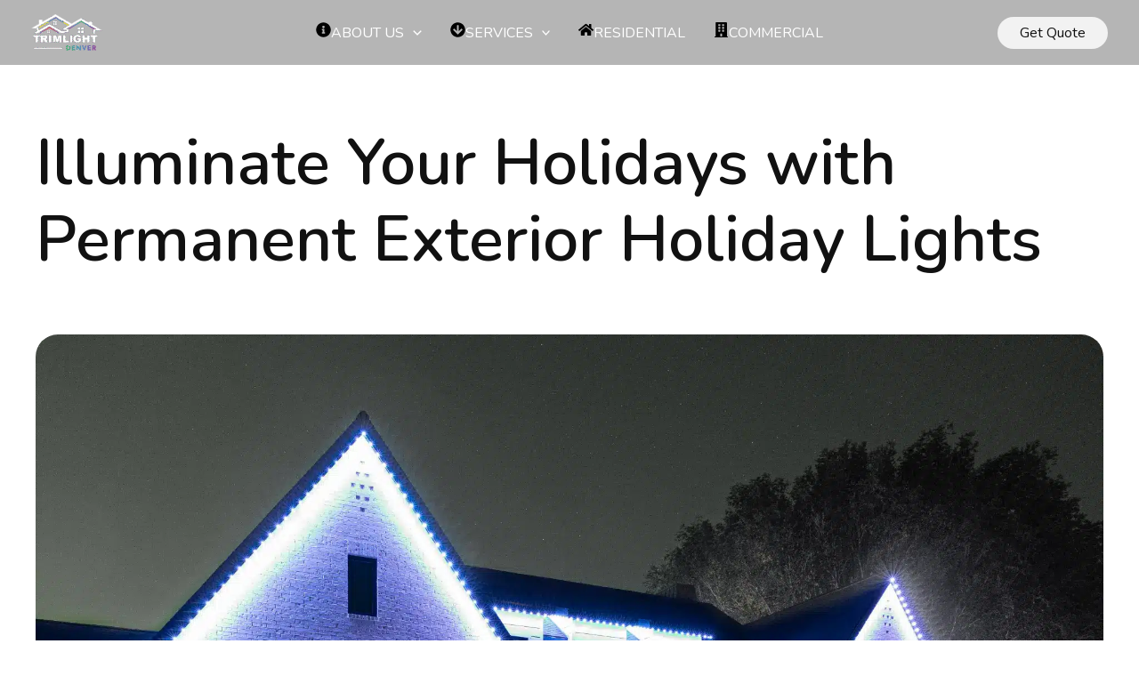

--- FILE ---
content_type: text/css; charset=UTF-8
request_url: https://trimlightdenver.com/wp-content/uploads/elementor/css/post-1187.css?ver=1767723628
body_size: 677
content:
.elementor-1187 .elementor-element.elementor-element-5e52fd7{--display:flex;--flex-direction:column;--container-widget-width:100%;--container-widget-height:initial;--container-widget-flex-grow:0;--container-widget-align-self:initial;--flex-wrap-mobile:wrap;--gap:0px 0px;--row-gap:0px;--column-gap:0px;--border-radius:0px 0px 0px 0px;--padding-top:70px;--padding-bottom:0px;--padding-left:20px;--padding-right:20px;--z-index:9;}.elementor-1187 .elementor-element.elementor-element-5e52fd7:not(.elementor-motion-effects-element-type-background), .elementor-1187 .elementor-element.elementor-element-5e52fd7 > .elementor-motion-effects-container > .elementor-motion-effects-layer{background-color:#FFFFFF;}.elementor-1187 .elementor-element.elementor-element-ff0d179{--display:flex;--flex-direction:row;--container-widget-width:initial;--container-widget-height:100%;--container-widget-flex-grow:1;--container-widget-align-self:stretch;--flex-wrap-mobile:wrap;border-style:solid;--border-style:solid;border-width:1px 0px 1px 0px;--border-top-width:1px;--border-right-width:0px;--border-bottom-width:1px;--border-left-width:0px;border-color:#DDDDDD;--border-color:#DDDDDD;--padding-top:0px;--padding-bottom:0px;--padding-left:0px;--padding-right:0px;}.elementor-1187 .elementor-element.elementor-element-e2fe90b{--display:flex;--justify-content:space-between;--gap:50px 50px;--row-gap:50px;--column-gap:50px;--border-radius:30px 30px 30px 30px;--margin-top:30px;--margin-bottom:30px;--margin-left:0px;--margin-right:0px;--padding-top:30px;--padding-bottom:30px;--padding-left:30px;--padding-right:30px;}.elementor-1187 .elementor-element.elementor-element-e2fe90b:not(.elementor-motion-effects-element-type-background), .elementor-1187 .elementor-element.elementor-element-e2fe90b > .elementor-motion-effects-container > .elementor-motion-effects-layer{background-color:#F4F5F6;}.elementor-1187 .elementor-element.elementor-element-ee34bfb{--display:flex;--flex-direction:row;--container-widget-width:initial;--container-widget-height:100%;--container-widget-flex-grow:1;--container-widget-align-self:stretch;--flex-wrap-mobile:wrap;--padding-top:0px;--padding-bottom:0px;--padding-left:0px;--padding-right:0px;}.elementor-1187 .elementor-element.elementor-element-40ee91d{--display:flex;border-style:solid;--border-style:solid;border-width:0px 0px 0px 1px;--border-top-width:0px;--border-right-width:0px;--border-bottom-width:0px;--border-left-width:1px;border-color:#DDDDDD;--border-color:#DDDDDD;--padding-top:30px;--padding-bottom:30px;--padding-left:25px;--padding-right:0px;}.elementor-1187 .elementor-element.elementor-element-794002e .elementor-nav-menu--main .elementor-item{color:var( --e-global-color-text );fill:var( --e-global-color-text );padding-left:0px;padding-right:0px;padding-top:10px;padding-bottom:10px;}.elementor-1187 .elementor-element.elementor-element-794002e .elementor-nav-menu--main .elementor-item:hover,
					.elementor-1187 .elementor-element.elementor-element-794002e .elementor-nav-menu--main .elementor-item.elementor-item-active,
					.elementor-1187 .elementor-element.elementor-element-794002e .elementor-nav-menu--main .elementor-item.highlighted,
					.elementor-1187 .elementor-element.elementor-element-794002e .elementor-nav-menu--main .elementor-item:focus{color:var( --e-global-color-primary );fill:var( --e-global-color-primary );}.elementor-1187 .elementor-element.elementor-element-794002e .elementor-nav-menu--main .elementor-item.elementor-item-active{color:var( --e-global-color-primary );}.elementor-1187 .elementor-element.elementor-element-3656740 .elementor-nav-menu--main .elementor-item{color:var( --e-global-color-text );fill:var( --e-global-color-text );padding-left:0px;padding-right:0px;padding-top:10px;padding-bottom:10px;}.elementor-1187 .elementor-element.elementor-element-3656740 .elementor-nav-menu--main .elementor-item:hover,
					.elementor-1187 .elementor-element.elementor-element-3656740 .elementor-nav-menu--main .elementor-item.elementor-item-active,
					.elementor-1187 .elementor-element.elementor-element-3656740 .elementor-nav-menu--main .elementor-item.highlighted,
					.elementor-1187 .elementor-element.elementor-element-3656740 .elementor-nav-menu--main .elementor-item:focus{color:var( --e-global-color-primary );fill:var( --e-global-color-primary );}.elementor-1187 .elementor-element.elementor-element-3656740 .elementor-nav-menu--main .elementor-item.elementor-item-active{color:var( --e-global-color-primary );}.elementor-1187 .elementor-element.elementor-element-7deb98a{--display:flex;border-style:solid;--border-style:solid;border-width:0px 0px 0px 1px;--border-top-width:0px;--border-right-width:0px;--border-bottom-width:0px;--border-left-width:1px;border-color:#DDDDDD;--border-color:#DDDDDD;--padding-top:30px;--padding-bottom:30px;--padding-left:25px;--padding-right:0px;}.elementor-1187 .elementor-element.elementor-element-a9c6744 .elementor-nav-menu--main .elementor-item{color:var( --e-global-color-text );fill:var( --e-global-color-text );padding-left:0px;padding-right:0px;padding-top:10px;padding-bottom:10px;}.elementor-1187 .elementor-element.elementor-element-a9c6744 .elementor-nav-menu--main .elementor-item:hover,
					.elementor-1187 .elementor-element.elementor-element-a9c6744 .elementor-nav-menu--main .elementor-item.elementor-item-active,
					.elementor-1187 .elementor-element.elementor-element-a9c6744 .elementor-nav-menu--main .elementor-item.highlighted,
					.elementor-1187 .elementor-element.elementor-element-a9c6744 .elementor-nav-menu--main .elementor-item:focus{color:var( --e-global-color-primary );fill:var( --e-global-color-primary );}.elementor-1187 .elementor-element.elementor-element-a9c6744 .elementor-nav-menu--main .elementor-item.elementor-item-active{color:var( --e-global-color-primary );}.elementor-1187 .elementor-element.elementor-element-56ba13d .elementor-nav-menu--main .elementor-item{color:var( --e-global-color-text );fill:var( --e-global-color-text );padding-left:0px;padding-right:0px;padding-top:10px;padding-bottom:10px;}.elementor-1187 .elementor-element.elementor-element-56ba13d .elementor-nav-menu--main .elementor-item:hover,
					.elementor-1187 .elementor-element.elementor-element-56ba13d .elementor-nav-menu--main .elementor-item.elementor-item-active,
					.elementor-1187 .elementor-element.elementor-element-56ba13d .elementor-nav-menu--main .elementor-item.highlighted,
					.elementor-1187 .elementor-element.elementor-element-56ba13d .elementor-nav-menu--main .elementor-item:focus{color:var( --e-global-color-primary );fill:var( --e-global-color-primary );}.elementor-1187 .elementor-element.elementor-element-56ba13d .elementor-nav-menu--main .elementor-item.elementor-item-active{color:var( --e-global-color-primary );}.elementor-1187 .elementor-element.elementor-element-3a655c2{--display:flex;border-style:solid;--border-style:solid;border-width:0px 0px 0px 1px;--border-top-width:0px;--border-right-width:0px;--border-bottom-width:0px;--border-left-width:1px;border-color:#DDDDDD;--border-color:#DDDDDD;--padding-top:30px;--padding-bottom:30px;--padding-left:25px;--padding-right:0px;}.elementor-1187 .elementor-element.elementor-element-978fb78 .elementor-icon-box-wrapper{align-items:center;}.elementor-1187 .elementor-element.elementor-element-978fb78{--icon-box-icon-margin:15px;}.elementor-1187 .elementor-element.elementor-element-978fb78 .elementor-icon-box-title{margin-block-end:5px;}.elementor-1187 .elementor-element.elementor-element-978fb78.elementor-view-stacked .elementor-icon{background-color:var( --e-global-color-astglobalcolor0 );}.elementor-1187 .elementor-element.elementor-element-978fb78.elementor-view-framed .elementor-icon, .elementor-1187 .elementor-element.elementor-element-978fb78.elementor-view-default .elementor-icon{fill:var( --e-global-color-astglobalcolor0 );color:var( --e-global-color-astglobalcolor0 );border-color:var( --e-global-color-astglobalcolor0 );}.elementor-1187 .elementor-element.elementor-element-978fb78 .elementor-icon{font-size:27px;}.elementor-1187 .elementor-element.elementor-element-27cd8f1 .elementor-icon-box-wrapper{align-items:center;}.elementor-1187 .elementor-element.elementor-element-27cd8f1{--icon-box-icon-margin:15px;}.elementor-1187 .elementor-element.elementor-element-27cd8f1 .elementor-icon-box-title{margin-block-end:5px;}.elementor-1187 .elementor-element.elementor-element-27cd8f1.elementor-view-stacked .elementor-icon{background-color:var( --e-global-color-astglobalcolor0 );}.elementor-1187 .elementor-element.elementor-element-27cd8f1.elementor-view-framed .elementor-icon, .elementor-1187 .elementor-element.elementor-element-27cd8f1.elementor-view-default .elementor-icon{fill:var( --e-global-color-astglobalcolor0 );color:var( --e-global-color-astglobalcolor0 );border-color:var( --e-global-color-astglobalcolor0 );}.elementor-1187 .elementor-element.elementor-element-27cd8f1 .elementor-icon{font-size:27px;}.elementor-1187 .elementor-element.elementor-element-f5457e3{--grid-template-columns:repeat(0, auto);--icon-size:13px;--grid-column-gap:5px;--grid-row-gap:0px;}.elementor-1187 .elementor-element.elementor-element-f5457e3 .elementor-widget-container{text-align:left;}.elementor-1187 .elementor-element.elementor-element-f5457e3 .elementor-social-icon{background-color:var( --e-global-color-astglobalcolor6 );}.elementor-1187 .elementor-element.elementor-element-e0b5b2a{--display:flex;--padding-top:20px;--padding-bottom:20px;--padding-left:20px;--padding-right:20px;}.elementor-1187 .elementor-element.elementor-element-abf4135{text-align:center;font-size:12px;}.elementor-1187 .elementor-element.elementor-element-abf4135 p{margin-block-end:0px;}.elementor-theme-builder-content-area{height:400px;}.elementor-location-header:before, .elementor-location-footer:before{content:"";display:table;clear:both;}@media(min-width:768px){.elementor-1187 .elementor-element.elementor-element-e2fe90b{--width:50%;}}@media(max-width:1024px){.elementor-1187 .elementor-element.elementor-element-5e52fd7{--padding-top:50px;--padding-bottom:0px;--padding-left:20px;--padding-right:20px;}.elementor-1187 .elementor-element.elementor-element-ff0d179{--gap:10px 10px;--row-gap:10px;--column-gap:10px;}.elementor-1187 .elementor-element.elementor-element-e2fe90b{--padding-top:20px;--padding-bottom:20px;--padding-left:20px;--padding-right:20px;}.elementor-1187 .elementor-element.elementor-element-40ee91d{--padding-top:30px;--padding-bottom:30px;--padding-left:20px;--padding-right:0px;}.elementor-1187 .elementor-element.elementor-element-7deb98a{--padding-top:30px;--padding-bottom:30px;--padding-left:20px;--padding-right:0px;}.elementor-1187 .elementor-element.elementor-element-3a655c2{--padding-top:30px;--padding-bottom:30px;--padding-left:20px;--padding-right:0px;}.elementor-1187 .elementor-element.elementor-element-e0b5b2a{--padding-top:30px;--padding-bottom:30px;--padding-left:30px;--padding-right:30px;}}@media(max-width:767px){.elementor-1187 .elementor-element.elementor-element-5e52fd7{--padding-top:50px;--padding-bottom:0px;--padding-left:20px;--padding-right:20px;}.elementor-1187 .elementor-element.elementor-element-ff0d179{--padding-top:0px;--padding-bottom:30px;--padding-left:0px;--padding-right:0px;}.elementor-1187 .elementor-element.elementor-element-40ee91d{border-width:0px 0px 1px 0px;--border-top-width:0px;--border-right-width:0px;--border-bottom-width:1px;--border-left-width:0px;--padding-top:0px;--padding-bottom:0px;--padding-left:0px;--padding-right:0px;}.elementor-1187 .elementor-element.elementor-element-7deb98a{border-width:0px 0px 1px 0px;--border-top-width:0px;--border-right-width:0px;--border-bottom-width:1px;--border-left-width:0px;--padding-top:0px;--padding-bottom:0px;--padding-left:0px;--padding-right:0px;}.elementor-1187 .elementor-element.elementor-element-3a655c2{border-width:0px 0px 0px 0px;--border-top-width:0px;--border-right-width:0px;--border-bottom-width:0px;--border-left-width:0px;--padding-top:0px;--padding-bottom:0px;--padding-left:0px;--padding-right:0px;}.elementor-1187 .elementor-element.elementor-element-e0b5b2a{--padding-top:20px;--padding-bottom:20px;--padding-left:20px;--padding-right:20px;}}